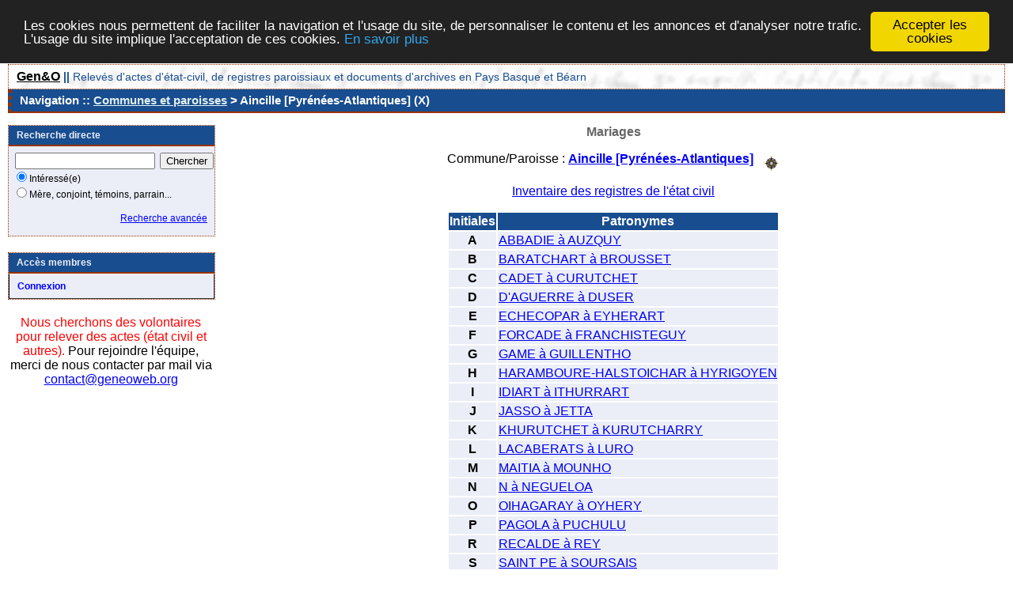

--- FILE ---
content_type: text/html; charset=UTF-8
request_url: https://www.geneoweb.fr/actes/tab_mari.php/Aincille+%5BPyr%C3%A9n%C3%A9es-Atlantiques%5D
body_size: 2880
content:
<!DOCTYPE html PUBLIC "-//W3C//DTD XHTML 1.0 Transitional//EN" "http://www.w3.org/TR/xhtml1/DTD/xhtml1-transitional.dtd">
<html xmlns="http://www.w3.org/1999/xhtml">
<head>
<link rel="shortcut icon" href="/actes/img/favicon.ico" type="image/x-icon" />
<link rel="stylesheet" href="/actes/_config/actes.css" type="text/css" />
<link rel="stylesheet" href="/actes/_config/actes_print.css" type="text/css"  media="print" />
<script type="text/javascript">
  		window.cookieconsent_options = {
  			"message":"Les cookies nous permettent de faciliter la navigation et l'usage du site, de personnaliser le contenu et les annonces et d'analyser notre trafic. L'usage du site implique l'acceptation de ces cookies.",
  			"dismiss":"Accepter les cookies",
  			"learnMore":"En savoir plus",
  			"link":"http://www.allaboutcookies.org/fr/",
  			"theme":"dark-top"};</script><script type="text/javascript" src="/actes/tools/js/cookieconsent.min.js"></script><title>Aincille [Pyrénées-Atlantiques] : Mariages</title>
<meta http-equiv="Content-Type" content="text/html; charset=UTF-8" />
<meta name="expires" content="never" />
<meta name="revisit-after" content="15 days" />
<meta name="robots" content="all, index, follow" />
<meta name="description" content="Base de données de l'association Gen&O contenant l'indexation des actes d'état civil, notariés et autres, numérisés par les Archives départementales des Pyrénées-Atlantiques 64 pour vous aider dans vos recherches généalogiques. Aincille [Pyrénées-Atlantiques] : Mariages" />
<meta name="keywords" content="généalogie, relevé;, archives, actes, tables, patronymes,naissance, mariage, décès, commune, paroisse, basque, dépouillement, notaire, gratuit, Aincille [Pyrénées-Atlantiques] : Mariages" />
<meta name="generator" content="ExpoActes" />

</head>
<body id="tab_mari"  >
<div id="top" class="entete"><div class="bandeau">
<strong><a href="http://www.geneoweb.fr">Gen&O</a> || </strong>
Relev&eacute;s d'actes d'&eacute;tat-civil, de registres paroissiaux et documents d'archives en Pays Basque et B&eacute;arn
</div>

</div>
<div class="navigation">Navigation :: <a href="/actes/index.php">Communes et paroisses</a>
 &gt; Aincille [Pyrénées-Atlantiques] (X)
</div>
<div id="col_menu">
<div class="menu_zone">
<div class="menu_titre">Recherche directe</div>
<form class="form_rech" name="recherche" method="post" action="/actes/chercher.php">
&nbsp;<input type="text" name="achercher" />
&nbsp;<input type="submit" name="Submit" value="Chercher" />
<br /><input type="radio" name="zone" value="1" checked="checked" />Intéressé(e) 
<br /><input type="radio" name="zone" value="2" />Mère, conjoint, témoins, parrain...
<input type="hidden" name="direct" value="1" />
<input type="hidden" name="debug" value="" />
<div class="menuTexte" align="right"><dl><dd><a href="/actes/rechavancee.php">Recherche avancée</a>&nbsp; &nbsp;</dd></dl></div></form>
</div>
<div class="menu_zone">
<div class="menu_titre">Accès membres</div>
<div class="menuCorps"><dl>
<dt><a href="/actes/login.php">Connexion</a></dt>
</dl></div>
</div>
<div class="pub_menu">
<font color="red">Nous cherchons des volontaires pour relever des actes (état civil et autres).</font> Pour rejoindre l'équipe, merci de nous contacter par mail via <a href="https://www.geneoweb.fr">contact@geneoweb.org</a></div>
</div>
<div id="col_main">
<h2>Mariages</h2>
<p>Commune/Paroisse : <a href="/actes/tab_mari.php/Aincille+%5BPyr%C3%A9n%C3%A9es-Atlantiques%5D"><strong>Aincille [Pyrénées-Atlantiques]</strong></a> &nbsp; <a href="/actes/localite.php?id=4"><img src="/actes/img/boussole.png" border="0" alt="(Carte)" title="Carte" align="middle"></a></p>
<p><a href="https://www.geneoweb.fr/aincille-inventaire-des-registres-detat-civil/">Inventaire des registres de l'état civil</a></p></p><table summary="Liste alphabétique">
<tr class="rowheader">
<th>Initiales</th>
<th>Patronymes</th>
</tr><tr class="row1"><td align="center"><strong>A</strong></td>
<td><a href="/actes/tab_mari.php/Aincille+%5BPyr%C3%A9n%C3%A9es-Atlantiques%5D/_A">ABBADIE à AUZQUY</a></td>
</tr><tr class="row0"><td align="center"><strong>B</strong></td>
<td><a href="/actes/tab_mari.php/Aincille+%5BPyr%C3%A9n%C3%A9es-Atlantiques%5D/_B">BARATCHART à BROUSSET</a></td>
</tr><tr class="row1"><td align="center"><strong>C</strong></td>
<td><a href="/actes/tab_mari.php/Aincille+%5BPyr%C3%A9n%C3%A9es-Atlantiques%5D/_C">CADET à CURUTCHET</a></td>
</tr><tr class="row0"><td align="center"><strong>D</strong></td>
<td><a href="/actes/tab_mari.php/Aincille+%5BPyr%C3%A9n%C3%A9es-Atlantiques%5D/_D">D'AGUERRE à DUSER</a></td>
</tr><tr class="row1"><td align="center"><strong>E</strong></td>
<td><a href="/actes/tab_mari.php/Aincille+%5BPyr%C3%A9n%C3%A9es-Atlantiques%5D/_E">ECHECOPAR à EYHERART</a></td>
</tr><tr class="row0"><td align="center"><strong>F</strong></td>
<td><a href="/actes/tab_mari.php/Aincille+%5BPyr%C3%A9n%C3%A9es-Atlantiques%5D/_F">FORCADE à FRANCHISTEGUY</a></td>
</tr><tr class="row1"><td align="center"><strong>G</strong></td>
<td><a href="/actes/tab_mari.php/Aincille+%5BPyr%C3%A9n%C3%A9es-Atlantiques%5D/_G">GAME à GUILLENTHO</a></td>
</tr><tr class="row0"><td align="center"><strong>H</strong></td>
<td><a href="/actes/tab_mari.php/Aincille+%5BPyr%C3%A9n%C3%A9es-Atlantiques%5D/_H">HARAMBOURE-HALSTOICHAR à HYRIGOYEN</a></td>
</tr><tr class="row1"><td align="center"><strong>I</strong></td>
<td><a href="/actes/tab_mari.php/Aincille+%5BPyr%C3%A9n%C3%A9es-Atlantiques%5D/_I">IDIART à ITHURRART</a></td>
</tr><tr class="row0"><td align="center"><strong>J</strong></td>
<td><a href="/actes/tab_mari.php/Aincille+%5BPyr%C3%A9n%C3%A9es-Atlantiques%5D/_J">JASSO à JETTA</a></td>
</tr><tr class="row1"><td align="center"><strong>K</strong></td>
<td><a href="/actes/tab_mari.php/Aincille+%5BPyr%C3%A9n%C3%A9es-Atlantiques%5D/_K">KHURUTCHET à KURUTCHARRY</a></td>
</tr><tr class="row0"><td align="center"><strong>L</strong></td>
<td><a href="/actes/tab_mari.php/Aincille+%5BPyr%C3%A9n%C3%A9es-Atlantiques%5D/_L">LACABERATS à LURO</a></td>
</tr><tr class="row1"><td align="center"><strong>M</strong></td>
<td><a href="/actes/tab_mari.php/Aincille+%5BPyr%C3%A9n%C3%A9es-Atlantiques%5D/_M">MAITIA à MOUNHO</a></td>
</tr><tr class="row0"><td align="center"><strong>N</strong></td>
<td><a href="/actes/tab_mari.php/Aincille+%5BPyr%C3%A9n%C3%A9es-Atlantiques%5D/_N">N à NEGUELOA</a></td>
</tr><tr class="row1"><td align="center"><strong>O</strong></td>
<td><a href="/actes/tab_mari.php/Aincille+%5BPyr%C3%A9n%C3%A9es-Atlantiques%5D/_O">OIHAGARAY à OYHERY</a></td>
</tr><tr class="row0"><td align="center"><strong>P</strong></td>
<td><a href="/actes/tab_mari.php/Aincille+%5BPyr%C3%A9n%C3%A9es-Atlantiques%5D/_P">PAGOLA à PUCHULU</a></td>
</tr><tr class="row1"><td align="center"><strong>R</strong></td>
<td><a href="/actes/tab_mari.php/Aincille+%5BPyr%C3%A9n%C3%A9es-Atlantiques%5D/_R">RECALDE à REY</a></td>
</tr><tr class="row0"><td align="center"><strong>S</strong></td>
<td><a href="/actes/tab_mari.php/Aincille+%5BPyr%C3%A9n%C3%A9es-Atlantiques%5D/_S">SAINT PE à SOURSAIS</a></td>
</tr><tr class="row1"><td align="center"><strong>T</strong></td>
<td><a href="/actes/tab_mari.php/Aincille+%5BPyr%C3%A9n%C3%A9es-Atlantiques%5D/_T">TAMBOURINDEGUY à TTIPITTUA</a></td>
</tr><tr class="row0"><td align="center"><strong>U</strong></td>
<td><a href="/actes/tab_mari.php/Aincille+%5BPyr%C3%A9n%C3%A9es-Atlantiques%5D/_U">UCHISTEGUY à UTEAU</a></td>
</tr><tr class="row1"><td align="center"><strong>Y</strong></td>
<td><a href="/actes/tab_mari.php/Aincille+%5BPyr%C3%A9n%C3%A9es-Atlantiques%5D/_Y">YAUREGUIZAHAR à YTHURBIDE</a></td>
</tr></table>
</div><div id="pied_page2" class="pied_page2"><div id="totop2" class="totop2"><p class="totop2"><strong><a href="#top">Top</a></strong> &nbsp; </p></div><div id="texte_pied2" class="texte_pied2"><p class="texte_pied2">Le chantier "relevé" est le fruit d’un travail collectif mené par plusieurs adhérents de Gen&O. Qu’ils soient remerciés chaleureusement car ils permettent ainsi, bénévolement, de partager l’information avec le plus grand nombre, sachant que ces tables sont très utiles pour retrouver ses ancêtres. 
Ce travail de relevé est réalisé à partir des photos des actes d’état civil numérisés et mis en ligne sur leur site internet par les Archives départementales des Pyrénées-Atlantiques (AD 64).</p></div><div id="copyright2" class="copyright2"><p class="copyright2"><em><a href="http://expocartes.monrezo.be/">ExpoActes</a></em> version 3.2.4-prod (&copy;<em> 2005-2026, ADSoft)</em></p></div></div>
<script type="text/javascript">
var gaJsHost = (("https:" == document.location.protocol) ? "https://ssl." : "http://www.");
document.write(unescape("%3Cscript src='" + gaJsHost + "google-analytics.com/ga.js' type='text/javascript'%3E%3C/script%3E")); 
</script>
<script type="text/javascript">
try {
var pageTracker = _gat._getTracker("UA-18781521-2");
pageTracker._trackPageview();
} catch(err) {}</script>
</body>
</html>


